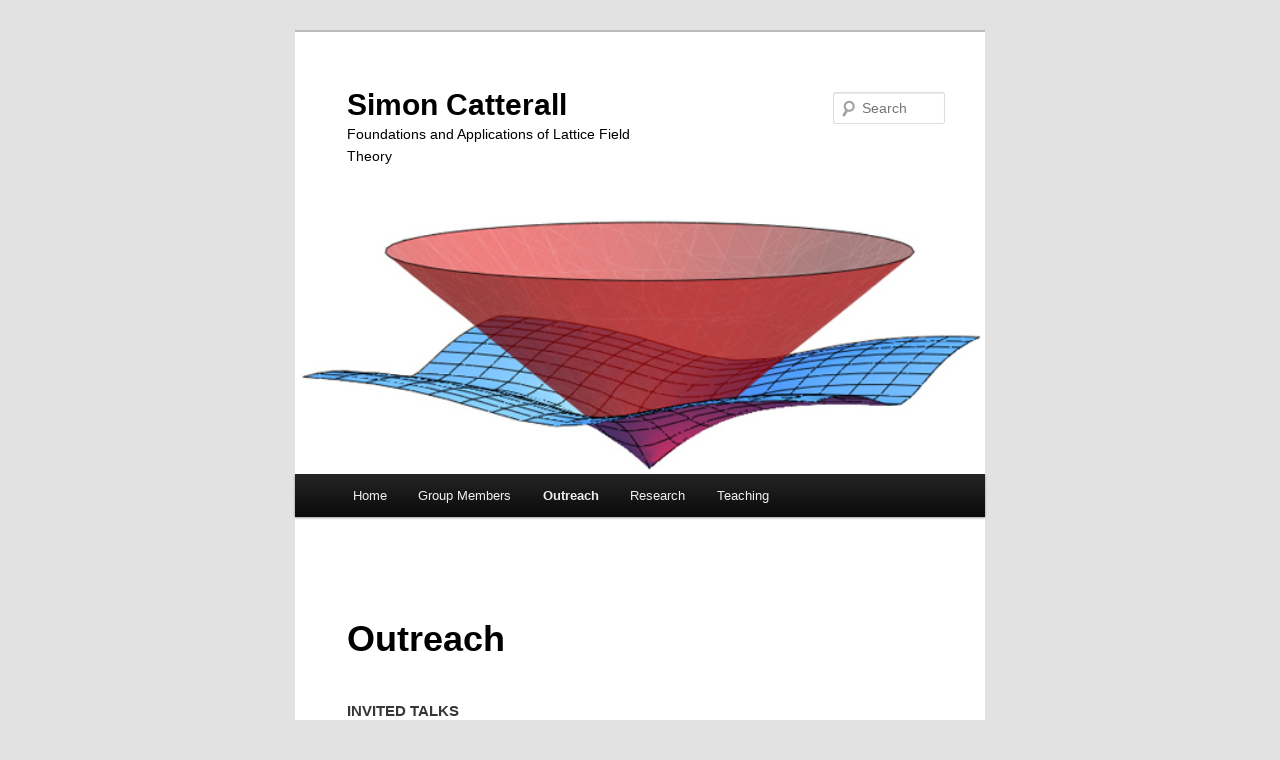

--- FILE ---
content_type: application/javascript
request_url: https://api.ipify.org/?format=jsonp&callback=getIP
body_size: -48
content:
getIP({"ip":"18.191.16.194"});